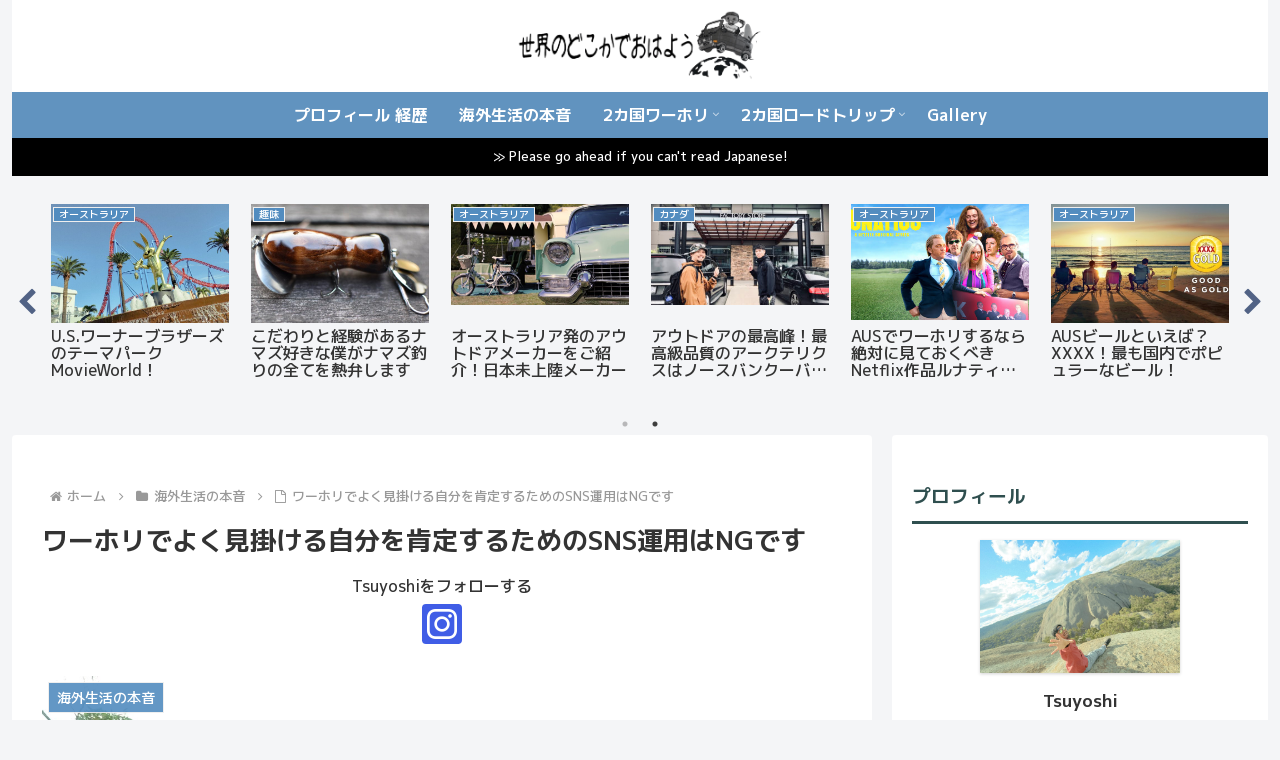

--- FILE ---
content_type: text/html; charset=utf-8
request_url: https://www.google.com/recaptcha/api2/aframe
body_size: 268
content:
<!DOCTYPE HTML><html><head><meta http-equiv="content-type" content="text/html; charset=UTF-8"></head><body><script nonce="93vRC2-EXN-5N9kd71_sGg">/** Anti-fraud and anti-abuse applications only. See google.com/recaptcha */ try{var clients={'sodar':'https://pagead2.googlesyndication.com/pagead/sodar?'};window.addEventListener("message",function(a){try{if(a.source===window.parent){var b=JSON.parse(a.data);var c=clients[b['id']];if(c){var d=document.createElement('img');d.src=c+b['params']+'&rc='+(localStorage.getItem("rc::a")?sessionStorage.getItem("rc::b"):"");window.document.body.appendChild(d);sessionStorage.setItem("rc::e",parseInt(sessionStorage.getItem("rc::e")||0)+1);localStorage.setItem("rc::h",'1769848920151');}}}catch(b){}});window.parent.postMessage("_grecaptcha_ready", "*");}catch(b){}</script></body></html>